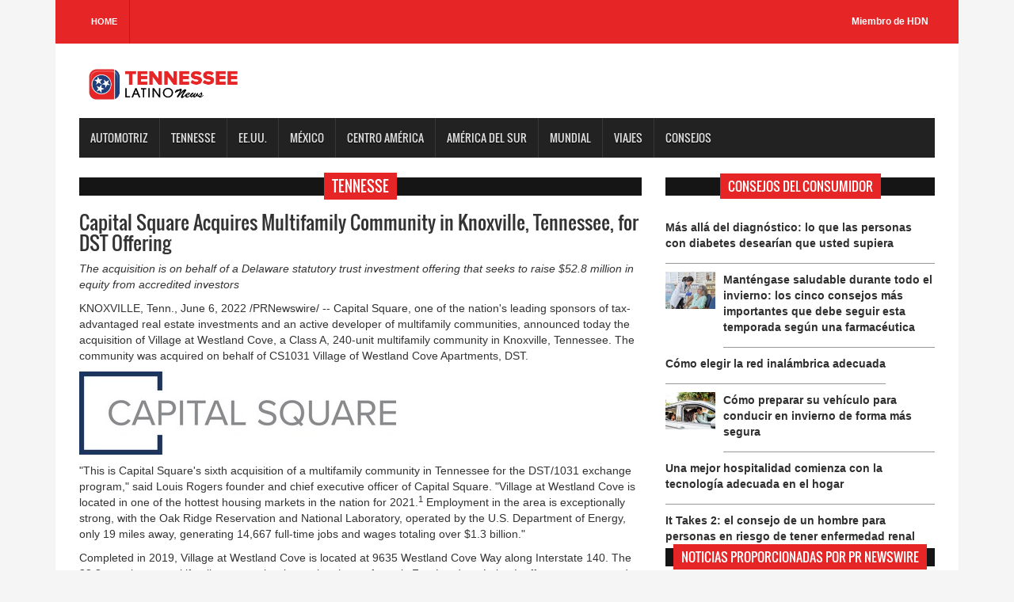

--- FILE ---
content_type: text/html; charset=UTF-8
request_url: https://tennesselatinonews.com/post/353991/capital-square-acquires-multifamily-community-in-knoxville-tennessee-for-dst-offering
body_size: 9427
content:
<!DOCTYPE html>

<html>

<head>

<title>TENNESSE Latino News</title>

<meta charset="utf-8">

<meta http-equiv="X-UA-Compatible" content="IE=edge">

<meta name="viewport" content="width=device-width, initial-scale=1">

<link rel="stylesheet" type="text/css" href="https://tennesselatinonews.com/css/bootstrap.min.css">

<link rel="stylesheet" type="text/css" href="https://tennesselatinonews.com/css/animate.css">

<link rel="stylesheet" type="text/css" href="https://tennesselatinonews.com/css/font.css">

<link rel="stylesheet" type="text/css" href="https://tennesselatinonews.com/css/li-scroller.css">

<link rel="stylesheet" type="text/css" href="https://tennesselatinonews.com/css/slick.css">

<link rel="stylesheet" type="text/css" href="https://tennesselatinonews.com/css/jquery.fancybox.css">

<link rel="stylesheet" type="text/css" href="https://tennesselatinonews.com/css/style.css">

<link rel="stylesheet" type="text/css" href="https://tennesselatinonews.com/css/custom.css">

<script src="https://kit.fontawesome.com/bc250d9271.js" crossorigin="anonymous"></script>
<style>
/* estilos generales*/
    .header_top {background-color: #E52526;}
    .latest_post>h2 span {background: none repeat scroll 0 0 #E52526;}
    .footer_bottom {background-color:#E52526;}
    .scrollToTop {background-color: #E52526;}
    .single_sidebar>h2 span {background: none repeat scroll 0 0 #E52526;}
    .single_post_content > h2 span {background: none repeat scroll 0 0 #E52526;}
    .columnista {font-size:16px;font-family: "Helvetica Neue",Helvetica,Arial,sans-serif;}
	.navbar-inverse .navbar-nav > li > a:hover{background-color:#E52526}
	#prev-button{color:#E52526}
    #next-button{color:#E52526}
    .spost_nav .media-body > a:hover,a:hover{color:#E52526}
    .scrollToTop:hover, .scrollToTop:focus{color:#E52526; border-color:1px solid #E52526}
    .bsbig_fig figcaption a:hover{color:#E52526}
/* estilos widgets pr news*/    
	.w10291_footer,.w22267_footer{font-family: "Helvetica Neue",Helvetica,Arial,sans-serif;background: #E52526 !important;margin: 0px;position: relative;width: 100% !important;background-color: #E52526;padding: 0px;float: left;box-shadow: 0 2px 4px #ccc;}
	#w10291_widget .w10291_footer a,#w22267_widget .w22267_footer a
	 {list-style: none;padding: 0.6em 1em !important;display: inline;font-size: 1.125em;font-weight: bold !important;float: left;text-transform: capitalize;width: 43% !important;color: #fff !important;background-color: #E52526 !important;}
	#w10291_widget .w10291_footer a:hover, #w22267_widget .w22267_footer a:hover
	 {color:#fff !important;}
  	#w10291_widget .w10291_title, #w22267_widget .w22267_title
  	 {font-family: "Helvetica Neue",Helvetica,Arial,sans-serif;line-height: 2.5rem;font-weight:bold !important}
	#w10291_widget .w10291_datetime { margin: 11px 0px;}
</style>
<!--[if lt IE 9]>

<script src="js/html5shiv.min.js"></script>

<script src="js/respond.min.js"></script>

<![endif]-->
<script>
(function() {
	(function (i, s, o, g, r, a, m) {
		i['GoogleAnalyticsObject'] = r;
		i[r] = i[r] || function () {
				(i[r].q = i[r].q || []).push(arguments)
			}, i[r].l = 1 * new Date();
		a = s.createElement(o),
			m = s.getElementsByTagName(o)[0];
		a.async = 1;
		a.src = g;
		m.parentNode.insertBefore(a, m)
	})(window, document, 'script', 'https://google-analytics.com/analytics.js', 'ga');

	ga('create', 'UA-2847462-25', 'auto');
			ga('send', 'pageview');
	})();
</script>
</head>

<body>

<a class="scrollToTop" href="#"><i class="fa fa-angle-up"></i></a>

<div class="container">

  <header id="header">

    <div class="row">

      <div class="col-lg-12 col-md-12 col-sm-12">

        <div class="header_top">

          <div class="header_top_left">

            <ul class="top_nav">

              <li><a href="https://tennesselatinonews.com">Home</a></li>

              

            </ul>

          </div>

          <div class="header_top_right">

            <p><a href="https://www.hispanicdigitalnetwork.net/network" target="_blank">Miembro de HDN</a></p>

          </div>

        </div>

      </div>

      <div class="col-lg-12 col-md-12 col-sm-12">

        <div class="header_bottom">

          <div class="logo_area"><a href="https://tennesselatinonews.com" class="logo"><img src="https://tennesselatinonews.com/images/logos/tennesse.png" alt=""></a></div>

        </div>

      </div>

    </div>

  </header>

  <section id="navArea">

    <nav class="navbar navbar-inverse" role="navigation">

      <div class="navbar-header">

        <button type="button" class="navbar-toggle collapsed" data-toggle="collapse" data-target="#navbar" aria-expanded="false" aria-controls="navbar"> <span class="sr-only">Toggle navigation</span> <span class="icon-bar"></span> <span class="icon-bar"></span> <span class="icon-bar"></span> </button>

      </div>

      <div id="navbar" class="navbar-collapse collapse">

        <ul class="nav navbar-nav main_nav">

          <li><a href="https://tennesselatinonews.com/columnista/481/enriquekogan">Automotriz</a></li>

		  <li><a href="https://tennesselatinonews.com/categoria/48/Tennesse">Tennesse</a></li>

          <li><a href="https://tennesselatinonews.com/categoria/3/eeuu">EE.UU.</a></li>

		  <li><a href="https://tennesselatinonews.com/categoria/4/mexico">M&eacute;xico</a></li>


		  <li><a href="https://tennesselatinonews.com/categoria/6/centro-america">Centro Am&eacute;rica</a></li>	

		  <li><a href="https://tennesselatinonews.com/categoria/7/america-del-sur">Am&eacute;rica del sur</a></li>

		  <li><a href="https://tennesselatinonews.com/categoria/4/mexico">Mundial </a></li>
      <li><a href="https://tennesselatinonews.com/purosviajes/">Viajes </a></li>
		  <li><a href="https://tennesselatinonews.com/consumidor/">Consejos </a></li>

        </ul>

      </div>

    </nav>

  </section>



  <section id="contentSection">

    <div class="row">

      <div class="col-lg-8 col-md-8 col-sm-8">

        <div class="left_content">

          <div class="single_post_content">

            <h2><span>Tennesse</span></h2>
				
				<p></p>
				<h3>Capital Square Acquires Multifamily Community in Knoxville, Tennessee, for DST Offering</h3>
				<p><div class="xn-content">

<p><i>The acquisition is on behalf of a <span class="xn-location">Delaware</span> statutory trust investment offering that seeks to raise </i><i><span class="xn-money">$52.8 million</span> in equity from accredited investors</i></p>
<p><span class="legendSpanClass"><span class="xn-location">KNOXVILLE, Tenn.</span></span>, <span class="legendSpanClass"><span class="xn-chron">June 6, 2022</span></span> /PRNewswire/ -- <a href="https://c212.net/c/link/?t=0&amp;l=en&amp;o=3557638-1&amp;h=4264914205&amp;u=https%3A%2F%2Fwww.capitalsquare1031.com%2F&amp;a=Capital+Square" target="_blank" rel="nofollow">Capital Square</a>, one of the nation's leading sponsors of tax-advantaged real estate investments and an active developer of multifamily communities, announced today the acquisition of Village at Westland Cove, a Class A, 240-unit multifamily community in <span class="xn-location">Knoxville, Tennessee</span>. The community was acquired on behalf of CS1031 Village of Westland Cove Apartments, DST.</p>

    <div class="PRN_ImbeddedAssetReference" id="DivAssetPlaceHolder1">
                <p>
                        <a href="https://mma.prnewswire.com/media/957271/Capital_Square_Logo.html" target="_blank" rel="nofollow">
                    <img src="https://mma.prnewswire.com/media/957271/Capital_Square_Logo.jpg" title="(PRNewsfoto/Capital Square)" alt="(PRNewsfoto/Capital Square)"/></a>
                </p>

    </div>
<p>"This is Capital Square's sixth acquisition of a multifamily community in <span class="xn-location">Tennessee</span> for the DST/1031 exchange program," said <span class="xn-person">Louis Rogers</span> founder and chief executive officer of Capital Square. "Village at Westland Cove is located in one of the hottest housing markets in the nation for 2021.<sup>1</sup> Employment in the area is exceptionally strong, with the Oak Ridge Reservation and National Laboratory, operated by the U.S. Department of Energy, only 19 miles away, generating 14,667 full-time jobs and wages totaling over <span class="xn-money">$1.3 billion</span>."</p>
<p>Completed in 2019, Village at Westland Cove is located at 9635 Westland Cove Way along Interstate 140. The 28.2-acre luxury multifamily community sits on the shore of scenic Fort Loudoun Lake. It offers one-, two- and three-bedroom units averaging 1,147 square feet with best-in-class amenities. The community features include a state-of-the-art fitness center, Amazon lockers and coolers for grocery deliveries, car care center, two pet play areas, coffee bar, business center, food truck nights, gaming patio with bocce ball court, outdoor firepit, outdoor kitchen, club house, swimming pool, kayaks available to residents, as well as lake access via a resident dock.</p>
<p>Village at Westland Cove is located within close proximity of The Pinnacle at Turkey Creek, a 650,000-square-foot shopping center that includes more than 65 retail stores and restaurants. The property is in the 10th hottest housing market in the country for 2021,<sup>1</sup> with a 5-year value increase of 55%, according to Zillow Group. Turkey Creek Medical Center, a Level III trauma center that is part of Tennova Healthcare, lies within two miles of the property. Situated further along the I-140 and I-40 are attractions such as Knoxville Museum of Art, Market Square and Zoo Knoxville.</p>
<p>The Oak Ridge Reservation, operated by the U.S. Department of Energy and home to Oak Ridge National Laboratory, is approximately 19 miles from the Village at Westland Cove and is the largest employer in the area. According to the East Tennessee Economic Council, approximately 14,667 full-time jobs were directly provided by the DOE and its major contractors within <span class="xn-location">Tennessee</span> in 2020, with annual wages and salaries totaling nearly <span class="xn-money">$1.311 billion</span>.<sup>2</sup> WBIR.com reports that <span class="xn-person">Bill Lee</span>, <span class="xn-location">Tennessee's</span> governor, recently announced a <span class="xn-money">$72 million</span> budget for the UT-Oak Ridge Innovation Institute, a collaboration between the <span class="xn-org">University of Tennessee</span> and Oak Ridge National Laboratory, in a bid to attract and maintain science, technology, engineering and mathematics (STEM) talent in the <span class="xn-location">Knoxville</span> area.<sup>3</sup></p>
<p>"Village at Westland Cove is an exceptional multifamily property located in an idyllic setting with luxury amenities throughout," said Whitson Huffman, chief strategy and investment officer. "The local economy is thriving, with low unemployment, high average household income and growing demand for high-end apartment living such as that provided to the residents of Village at Westland Cove."</p>
<p>Data from Esri shows the average household income within a three-mile radius of the property reaches approximately <span class="xn-money">$130,000</span>. According to Yardi Matrix, <span class="xn-location">Knoxville's</span> rental rates are rising along with demand, with 18% year-over-year rent growth and 98.1% average occupancy as of <span class="xn-chron">March 31, 2022</span>.</p>
<p>The Bureau of Labor Statistics reports that <span class="xn-location">Knoxville</span> witnessed an increase of over 19,000 job opportunities since <span class="xn-chron">February 2021</span>, with unemployment rates reaching 2.8%. According to the BLS, job opportunities in the area should continue to grow with <span class="xn-money">3M</span> Company announcing plans to invest approximately <span class="xn-money">$470 million</span> to expand their manufacturing facility in the Knoxville MSA, creating 600 new jobs by 2025.<sup>4</sup></p>
<p><span class="xn-person">Taylor Bird</span>, <span class="xn-person">Nelson Abels</span>, <span class="xn-person">Robert Stickel</span>, and <span class="xn-person">Alex Brown</span> of Cushman &amp; Wakefield represented the seller.</p>
<p>Bird, executive director of Cushman &amp; Wakefield, noted, "The Village at Westland Cove offers a truly unique asset coupled with an unrivaled amenity package, interior finishes and beautiful water views."</p>
<p>CS1031 Village of Westland Cove, DST seeks to raise <span class="xn-money">$52.8 million</span> in equity from accredited investors and has a minimum investment requirement of <span class="xn-money">$50,000</span>.</p>
<p>Since its founding in 2012, Capital Square has acquired 146 real estate assets for approximately 6,000 investors seeking quality replacement properties that qualify for tax deferral under Section 1031 of the Internal Revenue Code and other investors seeking stable cash flow and capital appreciation.</p>
<p>Sources: 1. Nashville Business Journal, <span class="xn-chron">October 22, 2021</span> | 2. East Tennessee Economic Council, <span class="xn-chron">August 2021</span> | 3. WBIR, <span class="xn-chron">February 2022</span> | 4. U.S. Bureau of Labor Statistics, <span class="xn-chron">May 2022</span></p>
<p><b>About Capital Square<br/></b><span>Capital Square is a national real estate firm specializing in tax-advantaged real estate investments, including <span class="xn-location">Delaware</span> statutory trusts for Section 1031 exchanges, qualified opportunity zone funds for tax deferral and exclusion and a real estate investment trust (</span>REIT<span>). In recent years the company has become </span>an active developer of multifamily properties in the southeastern US, with eight current projects totaling approximately 2,000 apartment units with a total development cost in excess of <span class="xn-money">$600 million</span>. Since 2012, Capital Square has completed more than <span class="xn-money">$5.6 billion</span> in transaction volume. Capital Square's executive team has decades of experience in real estate investments. Capital Square's related entities provide a range of services, including due diligence, acquisition, loan sourcing, property/asset management, and disposition, for a growing number of high-net-worth investors, private equity firms, family offices and institutional investors. Since 2017, Capital Square has been recognized by Inc. 5000 as one of the fastest growing companies in the nation for four consecutive years. In 2017, 2018 and 2020, the company was also ranked on Richmond BizSense's list of fastest growing companies. Additionally, Capital Square was listed by Virginia Business on their "Best Places to Work in <span class="xn-location">Virginia</span>" report in 2019 and their "Fantastic 50" reports in 2019 and 2020. To learn more, visit <a href="https://c212.net/c/link/?t=0&amp;l=en&amp;o=3557638-1&amp;h=4146883112&amp;u=https%3A%2F%2Fwww.capitalsq.com%2F&amp;a=www.CapitalSq.com" target="_blank" rel="nofollow">www.CapitalSq.com</a>.</p>
<p>Disclaimer: Securities offered through WealthForge Securities, LLC, Member FINRA/SIPC. Capital Square and WealthForge Securities, LLC are separate entities. There are material risks associated with investing in DST properties and real estate securities including illiquidity, tenant vacancies, general market conditions and competition, lack of operating history, interest rate risks, the risk of new supply coming to market and softening rental rates, general risks of owning/operating commercial and multifamily properties, short term leases associated with multi-family properties, financing risks, potential adverse tax consequences, general economic risks, development risks, long hold periods, and potential loss of the entire investment principal. Past performance is not a guarantee of future results. Potential cash flow, returns and appreciation are not guaranteed. IRC Section 1031 is a complex tax concept; consult your legal or tax professional regarding the specifics of your particular situation. This is not a solicitation or an offer to see any securities. Please read the Private Placement Memorandum (PPM) in its entirety, paying careful attention to the risk section prior to investing. Diversification does not guarantee profits or protect against losses. Private placements are speculative.</p>
<p><b>Contact:<br/></b><span>Jill </span>Swartz<br/><span>Spotlight Marketing Communications<br/></span><span>949.427.1389<br/></span><a href="/cdn-cgi/l/email-protection#f993909595b98a89968d95909e918d94988b9a9694d79a9694" target="_blank" rel="nofollow"><span class="__cf_email__" data-cfemail="1872717474586b68776c74717f706c75796a7b7775367b7775">[email&#160;protected]</span></a>     </p>

<div class="PRN_ImbeddedAssetReference" id="DivAssetPlaceHolder2">
</div>
<p id="PURL"><img title="Cision" width="12" height="12" alt="Cision" src="https://c212.net/c/img/favicon.png?sn=LA79079&amp;sd=2022-06-06"/> View original content to download multimedia:<a id="PRNURL" rel="nofollow" href="https://www.prnewswire.com/news-releases/capital-square-acquires-multifamily-community-in-knoxville-tennessee-for-dst-offering-301561348.html" target="_blank">https://www.prnewswire.com/news-releases/capital-square-acquires-multifamily-community-in-knoxville-tennessee-for-dst-offering-301561348.html</a></p>
<p>SOURCE  Capital Square</p>
</div></p>
								
				
          </div>
  



        </div>

      </div>

      <div class="col-lg-4 col-md-4 col-sm-4">

        <aside class="right_content">
  <div class="latest_post">

          <h2><span>Consejos del consumidor</span></h2>

          <div class="latest_post_container">

            <div id="prev-button"><i class="fa fa-chevron-up"></i></div>

            <ul class="latest_postnav">
                <li>

                <div class="media">
                
                  <div class="media-body"> <a href="https://tennesselatinonews.com/consumer-tips/254541044753/m225s-all225-del-diagn243stico-lo-que-las-personas-con-diabetes-desear237an-que-usted-supiera" class="catg_title"> <strong>M&#225;s all&#225; del diagn&#243;stico: lo que las personas con diabetes desear&#237;an que usted supiera</strong></a> </div>

                </div>

              </li>
	<li>

                <div class="media">
                 
                <a href="https://tennesselatinonews.com/consumer-tips/256311045034/mant233ngase-saludable-durante-todo-el-invierno-los-cinco-consejos-m225s-importantes-que-debe-seguir-esta-temporada-seg250n-una-farmac233utica" class="media-left"> <img alt="Mant&#233;ngase saludable durante todo el invierno: los cinco consejos m&#225;s importantes que debe seguir esta temporada seg&#250;n una farmac&#233;utica" src="https://d372qxeqh8y72i.cloudfront.net/0c7a407e-fe91-4ce4-a5e8-f2f718ef6366_web.jpg"> </a>
                
                  <div class="media-body"> <a href="https://tennesselatinonews.com/consumer-tips/256311045034/mant233ngase-saludable-durante-todo-el-invierno-los-cinco-consejos-m225s-importantes-que-debe-seguir-esta-temporada-seg250n-una-farmac233utica" class="catg_title"> <strong>Mant&#233;ngase saludable durante todo el invierno: los cinco consejos m&#225;s importantes que debe seguir esta temporada seg&#250;n una farmac&#233;utica</strong></a> </div>

                </div>

              </li>
	<li>

                <div class="media">
                
                  <div class="media-body"> <a href="https://tennesselatinonews.com/consumer-tips/250231044117/c243mo-elegir-la-red-inal225mbrica-adecuada" class="catg_title"> <strong>C&#243;mo elegir la red inal&#225;mbrica adecuada</strong></a> </div>

                </div>

              </li>
	<li>

                <div class="media">
                 
                <a href="https://tennesselatinonews.com/consumer-tips/255821044955/c243mo-preparar-su-veh237culo-para-conducir-en-invierno-de-forma-m225s-segura" class="media-left"> <img alt="C&#243;mo preparar su veh&#237;culo para conducir en invierno de forma m&#225;s segura" src="https://d372qxeqh8y72i.cloudfront.net/519c348c-86aa-4866-baa0-98f5b9c9bf96_web.jpg"> </a>
                
                  <div class="media-body"> <a href="https://tennesselatinonews.com/consumer-tips/255821044955/c243mo-preparar-su-veh237culo-para-conducir-en-invierno-de-forma-m225s-segura" class="catg_title"> <strong>C&#243;mo preparar su veh&#237;culo para conducir en invierno de forma m&#225;s segura</strong></a> </div>

                </div>

              </li>
	<li>

                <div class="media">
                
                  <div class="media-body"> <a href="https://tennesselatinonews.com/consumer-tips/250231044120/una-mejor-hospitalidad-comienza-con-la-tecnolog237a-adecuada-en-el-hogar" class="catg_title"> <strong>Una mejor hospitalidad comienza con la tecnolog&#237;a adecuada en el hogar</strong></a> </div>

                </div>

              </li>
	<li>

                <div class="media">
                
                  <div class="media-body"> <a href="https://tennesselatinonews.com/consumer-tips/255571044903/it-takes-2-el-consejo-de-un-hombre-para-personas-en-riesgo-de-tener-enfermedad-renal" class="catg_title"> <strong>It Takes 2: el consejo de un hombre para personas en riesgo de tener enfermedad renal</strong></a> </div>

                </div>

              </li>
	<li>

                <div class="media">
                 
                <a href="https://tennesselatinonews.com/consumer-tips/249651043973/a241o-nuevo-nueva-red-cambia-de-operador-en-15-minutos" class="media-left"> <img alt="A&#241;o nuevo, nueva red: cambia de operador en 15 minutos" src="https://d372qxeqh8y72i.cloudfront.net/11834a62-e79f-4c13-89b7-dd91cc4171b6_web.jpg"> </a>
                
                  <div class="media-body"> <a href="https://tennesselatinonews.com/consumer-tips/249651043973/a241o-nuevo-nueva-red-cambia-de-operador-en-15-minutos" class="catg_title"> <strong>A&#241;o nuevo, nueva red: cambia de operador en 15 minutos</strong></a> </div>

                </div>

              </li>
	<li>

                <div class="media">
                
                  <div class="media-body"> <a href="https://tennesselatinonews.com/consumer-tips/252751044488/191viaja-estas-fiestas-lo-que-necesita-saber" class="catg_title"> <strong>&#191;Viaja estas fiestas? Lo que necesita saber</strong></a> </div>

                </div>

              </li>
	<li>

                <div class="media">
                 
                <a href="https://tennesselatinonews.com/consumer-tips/248551043781/5-formas-sencillas-de-combatir-la-tristeza-invernal" class="media-left"> <img alt="5 formas sencillas de combatir la tristeza invernal" src="https://d372qxeqh8y72i.cloudfront.net/9a2ddc2c-024c-4746-8a04-811167ec6230_web.jpg"> </a>
                
                  <div class="media-body"> <a href="https://tennesselatinonews.com/consumer-tips/248551043781/5-formas-sencillas-de-combatir-la-tristeza-invernal" class="catg_title"> <strong>5 formas sencillas de combatir la tristeza invernal</strong></a> </div>

                </div>

              </li>
	
            </ul>

            <div id="next-button"><i class="fa  fa-chevron-down"></i></div>

          </div>

        </div>
          <div class="single_sidebar latest_post" >

            <h2><span>Noticias proporcionadas por PR Newswire</span></h2>

            <ul class="spost_nav">
              <!-- PR Newswire Widget Sidebar Code Starts Here --><script data-cfasync="false" src="/cdn-cgi/scripts/5c5dd728/cloudflare-static/email-decode.min.js"></script><script>var _wsc = document.createElement('script');_wsc.src = "//tools.prnewswire.com/es/live/22267/widget.js"; document.getElementsByTagName('Head')[0].appendChild(_wsc);</script>
<div id="w22267_widget"></div><!-- PR Newswire Widget Sidebar Code Ends Here -->            </ul>

          </div>

			<div class="single_sidebar">

            <h2><span> Pol&iacute;tica y gobierno</span></h2>

            <!-- PR Newswire Widget Sidebar Code Starts Here --><script>var _wsc = document.createElement('script');_wsc.src = "//tools.prnewswire.com/es/live/10291/widget.js"; document.getElementsByTagName('Head')[0].appendChild(_wsc);</script>
<div id="w10291_widget"></div><!-- PR Newswire Widget Sidebar Code Ends Here -->          </div>

			<div class="single_sidebar">

            <h2><span>Columnistas</span></h2>

            <ul class="spost_nav">
	            <li>

                <div class="media columnistas"> <a href="https://tennesselatinonews.com/columnista/435/sorayaalcala" class="media-left"> <img alt="" src="http://wordpress3.hdnweb.com/wp-content/uploads/2024/02/SORY-BANNER-2024.jpg"> </a>

                  <div class="media-body"> <a href="https://tennesselatinonews.com/columna/10401/chyno-y-nacho-regresan-despues-de-siete-anos-fuera-de-los-escenarios" class="catg_title"> Chyno Y Nacho Regresan Después De Siete Años Fuera De Los Escenarios</a> <br />
                  <a href="https://tennesselatinonews.com/columnista/435/sorayaalcala" class="date-pr">Soraya Alcalá</a></div>

                </div>

              </li>
	<li>

                <div class="media columnistas"> <a href="https://tennesselatinonews.com/columnista/452/juanrodriguez" class="media-left"> <img alt="" src="http://wordpress3.hdnweb.com/wp-content/uploads/2021/03/Foto-Convert-234x300-1.jpg"> </a>

                  <div class="media-body"> <a href="https://tennesselatinonews.com/columna/10296/hollywood-en-espanol-un-legado-filmico-que-es-importante-recordar" class="catg_title"> Hollywood en español, un legado fílmico que es importante recordar</a> <br />
                  <a href="https://tennesselatinonews.com/columnista/452/juanrodriguez" class="date-pr">Juan Rodríguez Flores</a></div>

                </div>

              </li>
	<li>

                <div class="media columnistas"> <a href="https://tennesselatinonews.com/columnista/456/lauratermini" class="media-left"> <img alt="" src="http://wordpress3.hdnweb.com/wp-content/uploads/2021/03/a4OgpIfL_400x400-ConvertImage-300x300-1.jpg"> </a>

                  <div class="media-body"> <a href="https://tennesselatinonews.com/columna/5909/autosaboteo-como-seguir-con-el-ritmo-incluso-en-fiestas-de-navidad" class="catg_title"> Autosaboteo: ¿Cómo seguir con el ritmo incluso en fiestas de navidad?</a> <br />
                  <a href="https://tennesselatinonews.com/columnista/456/lauratermini" class="date-pr">Laura Termini</a></div>

                </div>

              </li>
	<li>

                <div class="media columnistas"> <a href="https://tennesselatinonews.com/columnista/467/oscarmuller" class="media-left"> <img alt="" src="http://wordpress3.hdnweb.com/wp-content/uploads/2021/03/OSCAR.jpg"> </a>

                  <div class="media-body"> <a href="https://tennesselatinonews.com/columna/13691/el-chaguami-y-la-raza-de-bronce" class="catg_title"> El Chaguami y la Raza de Bronce</a> <br />
                  <a href="https://tennesselatinonews.com/columnista/467/oscarmuller" class="date-pr">Oscar Müller Creel</a></div>

                </div>

              </li>
	<li>

                <div class="media columnistas"> <a href="https://tennesselatinonews.com/columnista/468/felipeszarruk" class="media-left"> <img alt="" src="http://wordpress3.hdnweb.com/wp-content/uploads/2021/03/szarruk-rockaxis-copia-2-ConvertImage-300x158-1.jpg"> </a>

                  <div class="media-body"> <a href="https://tennesselatinonews.com/columna/13846/guerra-plataformas-y-censura-como-la-geopolitica-esta-reconfigurando-el-mapa-musical" class="catg_title"> Guerra, plataformas y censura: cómo la geopolítica está reconfigurando el mapa musical</a> <br />
                  <a href="https://tennesselatinonews.com/columnista/468/felipeszarruk" class="date-pr">Felipe Szarruk</a></div>

                </div>

              </li>
	<li>

                <div class="media columnistas"> <a href="https://tennesselatinonews.com" class="media-left"> <img alt="" src=""> </a>

                  <div class="media-body"> <a href="https://tennesselatinonews.com/columna/4407/el-enemigo-microscopico-que-puso-de-rodillas-al-gigante-en-el-2020" class="catg_title"> El enemigo microscópico que puso de rodillas al gigante en el 2020.</a> <br />
                  <a href="https://tennesselatinonews.com" class="date-pr"></a></div>

                </div>

              </li>
	<li>

                <div class="media columnistas"> <a href="https://tennesselatinonews.com/columnista/481/enriquekogan" class="media-left"> <img alt="" src="http://wordpress3.hdnweb.com/wp-content/uploads/2021/03/image-300x300-1.jpg"> </a>

                  <div class="media-body"> <a href="https://tennesselatinonews.com/columna/13863/el-volkswagen-tiguan-del-2026-ha-sido-reconocido-como-el-mejor-suv-compacto" class="catg_title"> El Volkswagen Tiguan del 2026 ha sido reconocido como el mejor SUV compacto</a> <br />
                  <a href="https://tennesselatinonews.com/columnista/481/enriquekogan" class="date-pr">Enrique Kogan</a></div>

                </div>

              </li>
	<li>

                <div class="media columnistas"> <a href="https://tennesselatinonews.com/columnista/490/geovannyvicente" class="media-left"> <img alt="" src="http://wordpress3.hdnweb.com/wp-content/uploads/2021/03/geovanny-bc.jpg"> </a>

                  <div class="media-body"> <a href="https://tennesselatinonews.com/columna/10722/venezuelas-2024-elections-a-conversation-with-leopoldo-lopez-on-the-fight-against-authoritarianism" class="catg_title"> Venezuela's 2024 Elections: A Conversation with Leopoldo Lopez on the Fight Against Authoritarianism</a> <br />
                  <a href="https://tennesselatinonews.com/columnista/490/geovannyvicente" class="date-pr">Geovanny Vicente Romero</a></div>

                </div>

              </li>
	<li>

                <div class="media columnistas"> <a href="https://tennesselatinonews.com/columnista/518/josecarlos" class="media-left"> <img alt="" src="http://wordpress3.hdnweb.com/wp-content/uploads/2024/01/deMier.png"> </a>

                  <div class="media-body"> <a href="https://tennesselatinonews.com/columna/13825/los-finalistas-al-world-car-2026-confirman-el-dominio-del-vehiculo-electrico" class="catg_title"> Los finalistas al World Car 2026 confirman el dominio del vehículo eléctrico</a> <br />
                  <a href="https://tennesselatinonews.com/columnista/518/josecarlos" class="date-pr">Jose Carlos De Mier</a></div>

                </div>

              </li>
	            </ul>

          </div>

         

			

          <div class="single_sidebar">

            <h2><span>Sponsor</span></h2>

           <a class="sideAdd" href="https://www.brandpointcontent.com/" target = "_blank"><img src="https://tennesselatinonews.com/images/banner/brandpoint2.jpg" alt=""></a> </div>

        </aside>

      </div>

    </div>

  </section>
<script>
document.title ="Capital Square Acquires Multifamily Community in Knoxville, Tennessee, for DST Offering - TENNESSE Latino News";
</script>
   <footer id="footer">

    <div class="footer_bottom">

      <p class="copyright">Copyright &copy; 2026 - TENNESSE Latino News</p>

    </div>

  </footer>

</div>

<script src="https://tennesselatinonews.com/js/jquery.min.js"></script> 

<script src="https://tennesselatinonews.com/js/wow.min.js"></script> 

<script src="https://tennesselatinonews.com/js/bootstrap.min.js"></script> 

<script src="https://tennesselatinonews.com/js/slick.min.js"></script> 

<script src="https://tennesselatinonews.com/js/jquery.li-scroller.1.0.js"></script> 

<script src="https://tennesselatinonews.com/js/jquery.newsTicker.min.js"></script> 

<script src="https://tennesselatinonews.com/js/jquery.fancybox.pack.js"></script> 

<script src="https://tennesselatinonews.com/js/custom.js"></script>
<script defer src="https://static.cloudflareinsights.com/beacon.min.js/vcd15cbe7772f49c399c6a5babf22c1241717689176015" integrity="sha512-ZpsOmlRQV6y907TI0dKBHq9Md29nnaEIPlkf84rnaERnq6zvWvPUqr2ft8M1aS28oN72PdrCzSjY4U6VaAw1EQ==" data-cf-beacon='{"version":"2024.11.0","token":"30f8ee5965bb4232b29fb83798196ff7","r":1,"server_timing":{"name":{"cfCacheStatus":true,"cfEdge":true,"cfExtPri":true,"cfL4":true,"cfOrigin":true,"cfSpeedBrain":true},"location_startswith":null}}' crossorigin="anonymous"></script>
</body>

</html>

--- FILE ---
content_type: text/html; charset=utf-8
request_url: https://tools.prnewswire.com/es/live/22267/list/widget
body_size: 1062
content:


	<ul>
		<li class="w22267_release w22267_odd">
			<a class="w22267_title" href="https://tennesselatinonews.com/prnewswire/?rkey=20260115ES63719&amp;filter=22267">H.I.G. Capital anuncia el cierre de un fondo de capital privado para el mercado medio-bajo europeo con exceso de demanda
			</a>
			<br /><span class="w22267_datetime localized" location="MIAMI" utcDate="2026-01-15 20:57:00">
			2026-01-15 20:57:00
			</span>
			<span class="spacer"></span>
		</li>
		<li class="w22267_release w22267_even">
			<a class="w22267_title" href="https://tennesselatinonews.com/prnewswire/?rkey=20260115ES64695&amp;filter=22267">CELEBRITY CRUISES REVELA CUATRO NUEVOS FESTIVALES INSPIRADOS EN EUROPA EN CELEBRITY XCEL
			</a>
			<br /><span class="w22267_datetime localized" location="MIAMI" utcDate="2026-01-15 20:33:00">
			2026-01-15 20:33:00
			</span>
			<span class="spacer"></span>
		</li>
		<li class="w22267_release w22267_odd">
			<a class="w22267_title" href="https://tennesselatinonews.com/prnewswire/?rkey=20260115SH60249&amp;filter=22267">La científica placentaria gana el premio Agnes Higgins de March of Dimes
			</a>
			<br /><span class="w22267_datetime localized" location="ARLINGTON, Virginia" utcDate="2026-01-15 14:00:00">
			2026-01-15 14:00:00
			</span>
			<span class="spacer"></span>
		</li>
		<li class="w22267_release w22267_even">
			<a class="w22267_title" href="https://tennesselatinonews.com/prnewswire/?rkey=20260115ES63244&amp;filter=22267">Bank of America publica los resultados financieros del cuarto trimestre de 2025
			</a>
			<br /><span class="w22267_datetime localized" location="CHARLOTTE, Carolina del Norte" utcDate="2026-01-15 11:12:00">
			2026-01-15 11:12:00
			</span>
			<span class="spacer"></span>
		</li>
		<li class="w22267_release w22267_odd">
			<a class="w22267_title" href="https://tennesselatinonews.com/prnewswire/?rkey=20260114SE63244&amp;filter=22267">Bank of America publica los resultados financieros del cuarto trimestre de 2025
			</a>
			<br /><span class="w22267_datetime localized" location="CHARLOTTE, N.C." utcDate="2026-01-14 14:29:00">
			2026-01-14 14:29:00
			</span>
			<span class="spacer"></span>
		</li>
	</ul>
<div class="w22267_footer">
	<a href="https://tennesselatinonews.com/prnewswire/?start=1&filter=22267">Más noticias</a>
	
	
</div>


<style>
#w22267_widget {
	overflow: auto;
	overflow-x: hidden;
}

#w22267_widget .logo {
	display: block;
}


#w22267_widget div.w22267_footer, #w22267_widget div.w22267_footer *,
#w22267_widget ul, #w22267_widget ul>li, #w22267_widget ul * {
	list-style-type: none;
	padding: 0;
	margin: 0;
	width: auto;
	height: auto;
	background: none;
}

#w22267_widget .w22267_thumbnail>img.play_icon {
	position: absolute;
	top: 50%;
	left: 50%;
	width: 32px;
	margin: -16px 0 0 -16px;
	z-index: 10;
}

#w22267_widget .w22267_title, #w22267_widget .w22267_datetime, #w22267_widget .w22267_abstract, #w22267_widget .w22267_release>*:not(.w22267_thumbnail) {
	display: block;
	float: left;
}

#w22267_widget .w22267_release img.vicon {
	margin: 0 5px 0 0;
}

#w22267_widget .w22267_release .spacer {
	float: none;
	clear: both;
}

#w22267_widget .w22267_title, #w22267_widget .w22267_datetime {
	width: 100%;
}

#w22267_widget .w22267_footer {
	clear: both;
}

#w22267_widget .w22267_release {
	padding: 5px;
	border-bottom: 1px solid #DDDDDD;
}
	#w22267_widget .w22267_widgetTitle { font-weight: bold; }
	#w22267_widget .w22267_datetime { color: #888888; }
	#w22267_widget .w22267_datetime { font-size: 12px; }
	#w22267_widget .w22267_datetime { font-weight: normal; }
	#w22267_widget .w22267_datetime { font-style: italic; }
	#w22267_widget .w22267_footer a { font-weight: bold; }
	#w22267_widget .w22267_footer a { font-style: normal; }
	#w22267_widget .w22267_title { font-weight: bold; }
	#w22267_widget .w22267_title { font-style: normal; }
	#w22267_widget .w22267_release { border-bottom-style: solid; }
	#w22267_widget .w22267_release { border-bottom-width: 1px; }
</style>

--- FILE ---
content_type: text/html; charset=utf-8
request_url: https://tools.prnewswire.com/es/live/10291/list/widget
body_size: 711
content:


	<ul>
	</ul>
<div class="w10291_footer">
	<a href="http://tennesselatinonews.com/politica/?start=1&filter=10291">Más noticias</a>
	
	
</div>


<style>
#w10291_widget {
	overflow: auto;
	overflow-x: hidden;
}

#w10291_widget .logo {
	display: block;
}


#w10291_widget div.w10291_footer, #w10291_widget div.w10291_footer *,
#w10291_widget ul, #w10291_widget ul>li, #w10291_widget ul * {
	list-style-type: none;
	padding: 0;
	margin: 0;
	width: auto;
	height: auto;
	background: none;
}

#w10291_widget .w10291_thumbnail>img.play_icon {
	position: absolute;
	top: 50%;
	left: 50%;
	width: 32px;
	margin: -16px 0 0 -16px;
	z-index: 10;
}

#w10291_widget .w10291_title, #w10291_widget .w10291_datetime, #w10291_widget .w10291_abstract, #w10291_widget .w10291_release>*:not(.w10291_thumbnail) {
	display: block;
	float: left;
}

#w10291_widget .w10291_release img.vicon {
	margin: 0 5px 0 0;
}

#w10291_widget .w10291_release .spacer {
	float: none;
	clear: both;
}

#w10291_widget .w10291_title, #w10291_widget .w10291_datetime {
	width: 100%;
}

#w10291_widget .w10291_footer {
	clear: both;
}

#w10291_widget .w10291_release {
	padding: 5px;
	border-bottom: 1px solid #DDDDDD;
}
	#w10291_widget .w10291_release { border-bottom-width: 1px; }
	#w10291_widget .w10291_datetime { font-size: 12px; }
	#w10291_widget .w10291_title { font-style: normal; }
	#w10291_widget .w10291_footer a { font-style: normal; }
	#w10291_widget .w10291_datetime { font-style: italic; }
	#w10291_widget .w10291_footer a { font-weight: normal; }
	#w10291_widget .w10291_release { border-bottom-style: solid; }
	#w10291_widget .w10291_datetime { font-weight: normal; }
	#w10291_widget .w10291_widgetTitle { font-weight: bold; }
	#w10291_widget .w10291_datetime { color: #888888; }
	#w10291_widget .w10291_title { font-weight: normal; }
</style>

--- FILE ---
content_type: text/plain
request_url: https://www.google-analytics.com/j/collect?v=1&_v=j102&a=335819499&t=pageview&_s=1&dl=https%3A%2F%2Ftennesselatinonews.com%2Fpost%2F353991%2Fcapital-square-acquires-multifamily-community-in-knoxville-tennessee-for-dst-offering&ul=en-us%40posix&dt=Capital%20Square%20Acquires%20Multifamily%20Community%20in%20Knoxville%2C%20Tennessee%2C%20for%20DST%20Offering%20-%20TENNESSE%20Latino%20News&sr=1280x720&vp=1280x720&_u=IEBAAEABAAAAACAAI~&jid=808308815&gjid=1612638088&cid=1786387347.1768611714&tid=UA-2847462-25&_gid=196663713.1768611714&_r=1&_slc=1&z=170478834
body_size: -288
content:
2,cG-P6JTR13KWP